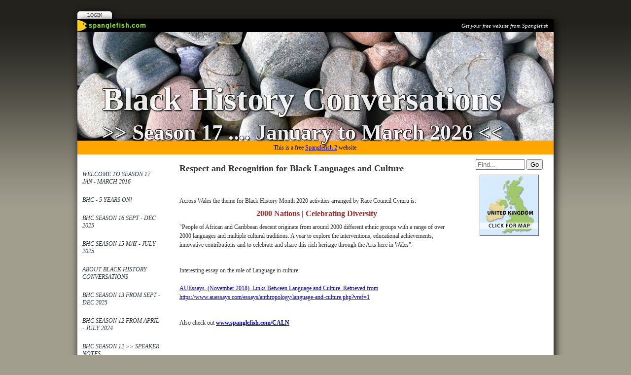

--- FILE ---
content_type: text/html; Charset=UTF-8
request_url: http://blackhistoryconversations.com/index.asp?pageid=714283
body_size: 5655
content:

<!-- INCLUDE FILE="S_adstat.asp" -->

<!DOCTYPE html>
<html lang="en">

<head>
<meta charset="utf-8">
<link rel="canonical" href="https://www.blackhistoryconversations.com/index.asp?pageid=714283">
<meta name="geo.position" content="52.7484649927968;-2.02972299999999">
<title>Black History Conversations | Black Languages & Culture</title>
<link href="https://s3-eu-west-1.amazonaws.com/s3.spanglefish.com/animicon.gif" rel="icon" type="image/gif">


<script src="//ajax.googleapis.com/ajax/libs/jquery/1.8.2/jquery.min.js"></script>
<script src="//ajax.googleapis.com/ajax/libs/jqueryui/1.8.13/jquery-ui.min.js"></script>
<link href="//ajax.googleapis.com/ajax/libs/jqueryui/1.7.0/themes/cupertino/jquery-ui.css" rel="stylesheet">

<script src="https://s3-eu-west-1.amazonaws.com/s3.spanglefish.com/2/js/superfish.js"></script>
<script src="https://s3-eu-west-1.amazonaws.com/s3.spanglefish.com/2/js/hoverIntent.js"></script>


<script src="https://s3-eu-west-1.amazonaws.com/s3.spanglefish.com/2/js/fancybox/jquery.fancybox-1.3.4.pack.js"></script>
<script src="https://s3-eu-west-1.amazonaws.com/s3.spanglefish.com/2/js/fancybox/jquery.easing-1.3.pack.js"></script>
<script src="https://s3-eu-west-1.amazonaws.com/s3.spanglefish.com/2/js/fancybox/jquery.mousewheel-3.0.4.pack.js"></script>
<link href="https://s3-eu-west-1.amazonaws.com/s3.spanglefish.com/2/js/fancybox/jquery.fancybox-1.3.4.css" rel="stylesheet">

<script src="https://s3-eu-west-1.amazonaws.com/s3.spanglefish.com/2/js/jquery.cycle.lite.js"></script>


<script>
 	$(document).ready(function() {
 		$('#b714283').addClass('on');
		$('.hmenu #nav, .vmenu #nav').superfish();
		$('.fancybox').fancybox();
		
		$('#mob_menu_opener').click( function() {
			$('#menu ul').slideToggle(600);
			return false
		});

		$('.overlay').click( function() {
			$(this).fadeOut(300);
		});

		$('img.popup').each(function() {
			str = $(this).attr("src");
			if (str.indexOf('/big/') >= 0) {
				str = str.replace('/big/','/vbig/');
			} else if (str.indexOf('/vbig/') >= 0) {
				str = str;
			} else {
				var charpos = str.lastIndexOf("/");
				ptone = str.substring(0,charpos);
				pttwo = str.substring(charpos+1);
				str = ptone+"/vbig/"+pttwo;
			}
			$(this).wrap('<a href="'+ str +'" class="fancybox"></a>');
		});

	});
</script>

<script src="https://s3-eu-west-1.amazonaws.com/s3.spanglefish.com/2/js/sp.js?r=7"></script>


<link href="https://s3-eu-west-1.amazonaws.com/s3.spanglefish.com/2/css/reset.css?rev=15" rel="stylesheet">
<link href="https://s3-eu-west-1.amazonaws.com/s3.spanglefish.com/2/css/icons.css?rev=15" rel="stylesheet">
<link href="https://s3-eu-west-1.amazonaws.com/s3.spanglefish.com/2/css/forms.css?rev=15" rel="stylesheet">


<link href="https://s3-eu-west-1.amazonaws.com/s3.spanglefish.com/2/css/sp2.css?rev=19" rel="stylesheet">
<link href="https://s3-eu-west-1.amazonaws.com/s3.spanglefish.com/2/css/menu.css?rev=15" rel="stylesheet">
<link href="https://s3-eu-west-1.amazonaws.com/s3.spanglefish.com/2/css/print.css?rev=15" media="print" rel="stylesheet">

<meta name="viewport" content="width=device-width, initial-scale=1, maximum-scale=1.0" user-scalable=0;>
<link rel="stylesheet" href="https://s3-eu-west-1.amazonaws.com/s3.spanglefish.com/2/css/mobile.css?r=1">

<link href="https://s3-eu-west-1.amazonaws.com/s3.spanglefish.com/s/39200/site.css?r=24/01/2026%2003:38:07" rel="stylesheet">

<script async src="https://pagead2.googlesyndication.com/pagead/js/adsbygoogle.js?client=ca-pub-0536338930899511" crossorigin="anonymous"></script>
		
</head>

<body id="p714283" class="layout3 vmenu">


<a href="#content" id="skip_link">Skip to Main Content</a>

<style>
#upgradelink {color:#ED612E;font-weight:bold;}
</style>
<div id="loginbar"><a href="login.asp">Login</a></div>

<div id="a1">
<div id="spanglefish_header"><a href="http://www.spanglefish.com" title="Free website">Get your free website from Spanglefish</a></div>
<div id="container">

<div id="banner">
<div id="bi"><h1>Black History Conversations</h1>
<h2>>>  Season 17 .... January to March  2026  <<   </h2>

</div><!--/bi-->
</div>
<div style="background:orange;color:black;text-align:center;padding:5px;">This is a free <a href="https://www.spanglefish.com">Spanglefish 2</a> website.</div><div id="main">

<div id="menu">
<div class="in">
<span id="mob_menu_opener"></span>
<ul id="nav">
<li><a href="index.asp" id="b741025">Welcome to Season 17 Jan - March 2016</a>
</li>
<li><a href="index.asp?pageid=741275" id="b741275">BHC - 5 years on! </a>
</li>
<li><a href="index.asp?pageid=741385" id="b741385">BHC Season 16 Sept - Dec 2025</a>
</li>
<li><a href="index.asp?pageid=739369" id="b739369">BHC Season 15  May - July 2025</a>
</li>
<li><a href="index.asp?pageid=738567" id="b738567">About Black History Conversations</a>
</li>
<li><a href="index.asp?pageid=738451" id="b738451">BHC SEASON 13  from  Sept - Dec 2025</a>
</li>
<li><a href="index.asp?pageid=736534" id="b736534">BHC Season 12 from  April - July 2024</a>
</li>
<li><a href="index.asp?pageid=736642" id="b736642">BHC Season 12 >> Speaker Notes</a>
</li>
<li><a href="index.asp?pageid=734167" id="b734167">BHC Season 11</a>
</li>
<li><a href="index.asp?pageid=733811" id="b733811">BHC Season 10 ........  Sept - Dec 2023</a>
</li>
<li><a href="index.asp?pageid=733910" id="b733910">2023 Black History Conversations</a>
</li>
<li><a href="index.asp?pageid=730341" id="b730341">BHC Summer 2023</a>
</li>
<li><a href="index.asp?pageid=731572" id="b731572">BHC Season 9 April - July 2023</a>
</li>
<li><a href="index.asp?pageid=731612" id="b731612">RR Conference 21 4 23 </a>
</li>
<li><a href="index.asp?pageid=730080" id="b730080">BHC Season 8 ~~~~ Jan - March 2023</a>
</li>
<li><a href="index.asp?pageid=730081" id="b730081">Plans for BHC 2023</a>
</li>
<li><a href="index.asp?pageid=730340" id="b730340">BHC 2023 Speakers and themes</a>
</li>
<li><a href="index.asp?pageid=728852" id="b728852">BHC Season 7 ~~~~~ Sept - Dec 2022</a>
</li>
<li><a href="index.asp?pageid=727995" id="b727995">July / Sept 2022 Exploring Trauma </a>
</li>
<li><a href="index.asp?pageid=726588" id="b726588">BHC Season 6  ~~~~~~        April - July 2022</a>
</li>
<li><a href="index.asp?pageid=725061" id="b725061">BHC Season 5  ~~~~~ Jan - April 2022 </a>
</li>
<li><a href="index.asp?pageid=723183" id="b723183">Plans for 2022</a>
</li>
<li><a href="index.asp?pageid=722978" id="b722978">BHC Season 4 ~~~~ September - Dec 2021</a>
</li>
<li><a href="index.asp?pageid=719667" id="b719667">BHLC Season 3 ~~~~ April - July 2021</a>
</li>
<li><a href="index.asp?pageid=715173" id="b715173">BHC Season 2 ~~~ January - March 2021</a>
</li>
<li><a href="index.asp?pageid=707470" id="b707470">BHC Seasons 3, 2 and 1 </a>
</li>
<li><a href="index.asp?pageid=717246" id="b717246">About Black History Conversations</a>
</li>
<li><a href="index.asp?pageid=725062" id="b725062">BHC Index and links</a>
</li>
<li><a href="index.asp?pageid=725063" id="b725063">Black History Themes covered </a>
</li>
<li><a href="index.asp?pageid=723182" id="b723182">The BHLC mailing list </a>
</li>
<li><a href="index.asp?pageid=714292" id="b714292">BHLC Advisory Team</a>
</li>
<li><a href="feedback.asp" id="b707475">Contact Us</a>
</li>
<li><a href="index.asp?pageid=716281" id="b716281">Recordings of BHLC Season 1/ 2020 >>>></a>
</li>
<li><a href="index.asp?pageid=714272" id="b714272">Fri 2nd October 2020:   The launch event</a>
</li>
<li><a href="index.asp?pageid=714273" id="b714273">Fri 9th October </a>
</li>
<li><a href="index.asp?pageid=714274" id="b714274">Fri 16th October</a>
</li>
<li><a href="index.asp?pageid=714275" id="b714275">Fri 23rd October</a>
</li>
<li><a href="index.asp?pageid=714967" id="b714967">Friday 30th October</a>
</li>
<li><a href="index.asp?pageid=714963" id="b714963">Friday 6th November</a>
</li>
<li><a href="index.asp?pageid=714964" id="b714964">Friday 13th November</a>
</li>
<li><a href="index.asp?pageid=714965" id="b714965">Friday 20th November</a>
</li>
<li><a href="index.asp?pageid=714966" id="b714966">Friday 27th November</a>
</li>
<li><a href="index.asp?pageid=715111" id="b715111">Friday 4th December Congolese Links Conference 1</a>
</li>
<li><a href="index.asp?pageid=715171" id="b715171">Friday 11th December Congolese Links Conference 2</a>
</li>
<li><a href="index.asp?pageid=715172" id="b715172">Friday 18th December</a>
</li>
<li><a href="index.asp?pageid=714829" id="b714829">Presenters / Advisors - contacts and links  >>>>></a>
</li>
<li><a href="index.asp?pageid=714297" id="b714297">Prof Sir Geoff Palmer </a>
</li>
<li><a href="index.asp?pageid=715549" id="b715549">Prof Sati Fwatshak</a>
</li>
<li><a href="index.asp?pageid=716905" id="b716905">Hilary Robertson Hickling </a>
</li>
<li><a href="index.asp?pageid=717006" id="b717006">Miriam Kaufmann</a>
</li>
<li><a href="index.asp?pageid=714551" id="b714551">Mfikela Jean Samuel  International Talent Outreach</a>
</li>
<li><a href="links.asp" id="b707478">Links</a>
</li>
<li><a href="index.asp?pageid=714286" id="b714286">Resources </a>
</li>
<li><a href="index.asp?pageid=717252" id="b717252">Resources in African History </a>
</li>
<li><a href="index.asp?pageid=714278" id="b714278">David Livingstone & the Scramble for Africa</a>
</li>
<li><a href="index.asp?pageid=722057" id="b722057">Labour Strikes in Caribbean in the late 1930s</a>
</li>
<li><a href="index.asp?pageid=716341" id="b716341">The Congo, Stanley and his legacy</a>
</li>
<li><a href="index.asp?pageid=714279" id="b714279">REv William Hughes and Missionaries for Africa</a>
</li>
<li><a href="index.asp?pageid=714280" id="b714280">Plantation ownership in the Colonies</a>
</li>
<li><a href="index.asp?pageid=714602" id="b714602">2020 - 2021 Black History Cymru 365</a>
</li>
<li><a href="index.asp?pageid=714277" id="b714277">Early Black Presence in Wales and Britain</a>
</li>
<li><a href="index.asp?pageid=714276" id="b714276">Welsh Plains / Negro Cloth</a>
</li>
<li><a href="index.asp?pageid=714282" id="b714282">Rastafari in UK</a>
</li>
<li><a href="index.asp?pageid=714281" id="b714281">Haile Selassie in UK</a>
</li>
<li><a href="index.asp?pageid=714283" id="b714283">Black Languages & Culture</a>
</li>
<li><a href="index.asp?pageid=714284" id="b714284">Aboriginal Rights & the impact of Colonialisation</a>
</li>
<li><a href="index.asp?pageid=714640" id="b714640">Black Icons: Enrico Stennett</a>
</li>
<li><a href="index.asp?pageid=714582" id="b714582">Windrush Writers </a>
</li>
<li><a href="index.asp?pageid=714680" id="b714680">Book reviews </a>
</li>
<li><a href="index.asp?pageid=714423" id="b714423">Y Castell Siwgr' (The Sugar Castle) </a>
</li>
<li><a href="index.asp?pageid=715376" id="b715376">BH Themes and Ideas for future items </a>
</li>
<li><a href="index.asp?pageid=715696" id="b715696">What's On</a>
</li>
<li><a href="index.asp?pageid=716816" id="b716816">ebooks</a>
</li>
<li><a href="index.asp?pageid=716856" id="b716856">Black History Resources</a>
</li>
<li><a href="index.asp?pageid=716857" id="b716857">2015-2024 as the International</a>
</li>
<li><a href="index.asp?pageid=717007" id="b717007">DRC - links and Inf</a>
</li>
<li><a href="index.asp?pageid=717426" id="b717426">Pennants Strike 1938</a>
</li>
<li><a href="index.asp?pageid=717587" id="b717587">UNESCO History of Africa Project</a>
</li>
<li><a href="index.asp?pageid=718183" id="b718183">BHLC Team Who's Who</a>
</li>
<li><a href="index.asp?pageid=717512" id="b717512">Regular Participants </a>
</li>
<li><a href="index.asp?pageid=720577" id="b720577">Reparation</a>
</li>
<li><a href="index.asp?pageid=721073" id="b721073">Unlocking Black History </a>
</li>
<li><a href="index.asp?pageid=728466" id="b728466">BHC 2022 - Must reads</a>
</li>
<li><a href="index.asp?pageid=731755" id="b731755">Windrush Resouces</a>
</li>
<li><a href="index.asp?pageid=735503" id="b735503">BHC Season 13</a>
</li>
<li><a href="index.asp?pageid=737330" id="b737330">Garrick</a>
</li>
</ul><div class="c"></div>

</div>

</div><!--/menu-->



<div id="content">
<div class="in">
<article>


<!--start of content-->

<h2>Respect and Recognition for Black Languages and Culture</h2>

<p>&nbsp;</p>

<p>Across Wales the theme for Black History Month 2020 activities arranged by Race Council Cymru&nbsp;is:</p>

<p style="text-align: center;"><span style="color:#A52A2A;"><span style="font-size:16px;"><strong>&nbsp;&nbsp;2000 Nations | Celebrating Diversity&nbsp;</strong></span></span></p>

<p>&quot;People of African and Caribbean descent originate from around 2000 different ethnic groups with a range of over 2000 languages and multiple cultural traditions. A year to explore the interventions, educational achievements, innovative contributions and to celebrate and share this rich heritage through the Arts here in Wales&quot;.</p>

<p>&nbsp;</p>

<p>Interesting essay on the role of Language in culture:<br />
<br />
<a href="http://AUEssays. (November 2018). Links Between Language and Culture. Retrieved from https://www.auessays.com/essays/anthropology/language-and-culture.php?vref=1" target="_blank">AUEssays. (November 2018). Links Between Language and Culture. Retrieved from https://www.auessays.com/essays/anthropology/language-and-culture.php?vref=1</a></p>

<p>&nbsp;</p>

<p>Also check out <a href="http://www.spanglefish.com/CALN" target="_blank"><strong>www.spanglefish.com/CALN</strong></a></p>


<!--end of content-->

</article>

<script>
$(document).ready( function() {
	$('#sp_faq dd:not(.openfirst)').hide();
	$('#sp_faq dt').click( function() {
		$(this).next('dd').slideToggle(500);
	});
});
</script>
<!-- google_ad_section_end --></div><!--/.in--></div><!--/content--><div id="ads"><div class="in"><div id="xtra1"></div><form action="sitemap.asp?intent=search" method="post" id="searchform" class="rhs"><div><input type="search" name="q" placeholder="Find..." id="sq"><label for="sq" hidden>Site Search</label> <input type="submit" value="Go"></div></form><div id="xtra2"></div><a href="http://www.spanglefish.com/googlemap.asp?siteid=39200&amp;long=-2.02972299999999&amp;lat=52.7484649927968&amp;area=Unknown" target="map" onclick="window.open(this.href, 'map', 'width=400, height=400, scrollbars=no, resizable'); return false;"><img width="120" border="0" src="https://s3-eu-west-1.amazonaws.com/s3.spanglefish.com/maps/53.gif" alt="Click for Map" id="clickmap"></a></div></div><!--/ads--><div class="c"></div></div><!--/main-->
<div class="c"></div>
<div id="spanglefish_footer"><a href="http://www.spanglefish.com" title="Free website">Part of spanglefish.com - Web Sites. For Anyone. For Free. Sign up now!</a></div>

</div><!--/container -->

</div><!--/a1 -->

<style>
#f2 {
	padding:15px 0 20px 0;
	text-shadow: 1px 1px 0 #fff;
}
	#f2 a {
		color:#555;
		text-decoration:none;
	}
		#f2 a:hover {
			text-decoration:underline;
		}

#f2.f2c {
	padding:10px 0;
	margin:10px auto 0 auto;
	background:#fff;
	max-width:966px;
	text-shadow:none;
}
	#f2.f2c a {
		color:black;
	}
</style>
<div id="f2">
	<span><a href="sitemap.asp">sitemap</a> | </span>
	<span><a href="sitemap.asp?cookies">cookie policy</a> | </span>
	<span><a href="sitemap.asp?privacy">privacy policy | </a></span>
	<span><a href="sitemap.asp?accessibility">accessibility statement</a></span>
</div>

<style>
.tox .tox-toolbar {
background:none !important;
}
.tox .tox-toolbar,
.tox .tox-toolbar__group,
.tox-statusbar
{
background-color: #eee !important;
border:0 !important;
}
.tox .tox-anchorbar,
.tox-statusbar {
border-top:1px solid #ccc !important;
}
.tox .tox-tbtn {
background-color: #eee;
}
</style>
<div id="s"></div>
</body>
</html>

--- FILE ---
content_type: text/html; charset=utf-8
request_url: https://www.google.com/recaptcha/api2/aframe
body_size: 268
content:
<!DOCTYPE HTML><html><head><meta http-equiv="content-type" content="text/html; charset=UTF-8"></head><body><script nonce="RfMsxd7QVYQM_vTe5X7gqg">/** Anti-fraud and anti-abuse applications only. See google.com/recaptcha */ try{var clients={'sodar':'https://pagead2.googlesyndication.com/pagead/sodar?'};window.addEventListener("message",function(a){try{if(a.source===window.parent){var b=JSON.parse(a.data);var c=clients[b['id']];if(c){var d=document.createElement('img');d.src=c+b['params']+'&rc='+(localStorage.getItem("rc::a")?sessionStorage.getItem("rc::b"):"");window.document.body.appendChild(d);sessionStorage.setItem("rc::e",parseInt(sessionStorage.getItem("rc::e")||0)+1);localStorage.setItem("rc::h",'1769264841297');}}}catch(b){}});window.parent.postMessage("_grecaptcha_ready", "*");}catch(b){}</script></body></html>

--- FILE ---
content_type: text/css
request_url: https://s3-eu-west-1.amazonaws.com/s3.spanglefish.com/2/css/reset.css?rev=15
body_size: 979
content:
/* http://meyerweb.com/eric/tools/css/reset/ 
   v2.0 | 20110126
   License: none (public domain)
   
   table tags commented out to allow use of table editor plugin - Garve 
*/

html, body, div, span, applet, object, iframe,
h1, h2, h3, h4, h5, h6, p,
/* table, caption, tbody, tfoot, thead, tr, th, td, */
article, aside, canvas, details, embed, 
figure, figcaption, footer, header, hgroup, 
menu, nav, output, ruby, section, summary,
time, mark, audio, video {
	margin: 0;
	padding: 0;
	border: 0;
	font-size: 100%;
	font: inherit;
	vertical-align: baseline;
}
/* HTML5 display-role reset for older browsers */
article, aside, details, figcaption, figure, 
footer, header, hgroup, menu, nav, section {
	display: block;
}
body {
	line-height: 1;
}
blockquote, q {
	quotes: none;
}
blockquote:before, blockquote:after,
q:before, q:after {
	content: '';
	content: none;
}
table {
	/*
	border-collapse: collapse;
	border-spacing: 0;
	*/
}

--- FILE ---
content_type: text/css
request_url: https://s3-eu-west-1.amazonaws.com/s3.spanglefish.com/2/css/menu.css?rev=15
body_size: 1736
content:
/*** ESSENTIAL STYLES ***/
#nav, #nav * {
	margin:			0;
	padding:		0;
	list-style:		none;
}
#nav {
	line-height:	1.0;
	width:100%;
}
.hmenu #nav ul {
	position:		absolute;
	top:			-999em;
	width:			180px; /* left offset of submenus need to match (see below) */
}
.hmenu #nav ul li {
	width:			100%;
}
.hmenu #nav li:hover {
	visibility:		inherit; /* fixes IE7 'sticky bug' */
}
.hmenu #nav li  {
	float:			left;
	position:		relative;
}
#nav a {
	display:		block;
	position:		relative;
	background-position: center center;
}




/*** DEFAULT STYLES ***/
#nav a {
	/*
	height:36px;
	line-height:36px;	
	padding:0 10px;
	*/
	padding:10px;
	line-height:1.3em;
	
	margin-top:2px;	
	text-decoration:none;
}
#nav a, #nav a:visited  { /* visited pseudo selector so IE6 applies text colour*/
	color:			#000;
}
#nav li {
	text-transform:uppercase;
}
#nav li li {
	text-transform:none;
}

#nav li:hover, #nav li.sfHover,
#nav a:focus, #nav a:hover, #nav a:active {
	outline:		0;
}



.hmenu #nav {
	width:100%;
}
	.hmenu #nav a {
		margin-top:0;
	}
	
	.hmenu #nav ul a {
		margin-bottom:2px;
	}

	.hmenu #nav li:hover ul,
	.hmenu #nav li.sfHover ul {
		left:			0;
		top:			38px;
		z-index:		99;
		background:#fff;
	}


.vmenu #nav {
/* vertical menu flyout */

	z-index:100;
}

	.vmenu #nav ul {
		position:absolute;
		left:-999px;
	}
	
	.vmenu #nav li:hover ul {
		width:180px;
		left:179px;
		margin-top:-38px;
		z-index:110;
		padding:0;
		background:#fff;
		
		
	}


.omenu #nav {
/* vertical menu open/close */
}
	
	.omenu #nav ul {
		padding:0;
	}
	
	.omenu #nav ul a {
		text-transform: lowercase;
		text-align:right;
	}


--- FILE ---
content_type: text/css
request_url: https://s3-eu-west-1.amazonaws.com/s3.spanglefish.com/s/39200/site.css?r=24/01/2026%2003:38:07
body_size: 1274
content:
/* template - Tattoo */
/* template - Tattoo */
body {
background:#a19e8d url(https://s3-eu-west-1.amazonaws.com/s3.spanglefish.com/2/t/3/pageback.jpg) repeat-x;
}
#banner {
background:url(https://s3-eu-west-1.amazonaws.com/s3.spanglefish.com/2/img/b/textures_and_patterns/16.jpg);
}
#banner h1, #banner h2 {
font-family:"Palatino Linotype", "Book Antiqua", Palatino, serif;
font-size:50px;
}
#banner h2 {
font-size:35px;
}
#nav {
background:#fff;
border-bottom:2px solid #fff;
}
#menu #nav li a {
font-style:italic;
background:#fff;
color:#2c353f;
}
#menu #nav li a:hover, #menu #nav li a.on {
background:#10202d;
color:#fff;
}

.vmenu #nav, .omenu #nav {
border-top:1px solid #fff;
}
.vmenu #nav li ul {
border-bottom:2px solid #fff;
}
.hmenu #nav {
background:#fff;
border-top:2px solid #fff;
}
.hmenu #nav ul {
border-left:2px solid #fff;
border-right:2px solid #fff;
}

#banner {background-image: url('https://s3-eu-west-1.amazonaws.com/s3.spanglefish.com/2/img/b/environment/27.jpg');}
#banner h1 {font-family:palatino;font-size:66px;color:#ffffff;}
#banner h2 {font-family:palatino;font-size:44px;color:#ffffff;}
.hmenu #nav, #nav a, #blogfloat a {}
#nav a:hover, #nav a.on, #blogfloat a:hover, #blogfloat a.on {}


